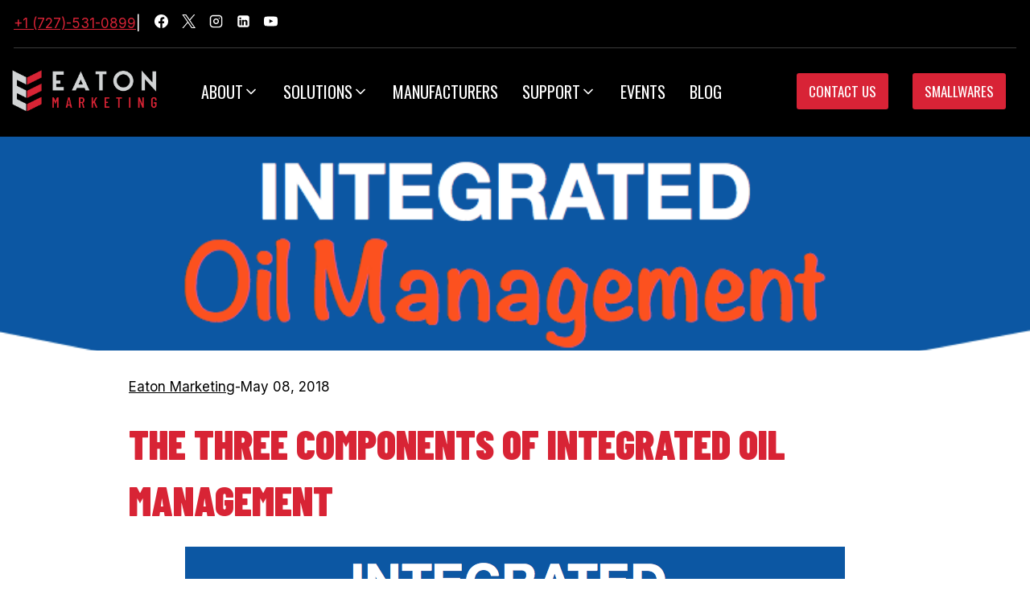

--- FILE ---
content_type: text/html; charset=UTF-8
request_url: https://blog.eaton-marketing.com/foodservice/components-of-integrated-oil-management
body_size: 12882
content:
<!doctype html><html lang="en-us"><head>
    <meta charset="utf-8">
    
    <title>The Three Components of Integrated Oil Management</title>
     
    <link rel="shortcut icon" href="https://blog.eaton-marketing.com/hubfs/423436_EatonMarketingLogo_050819_35-1.jpg">
    
    <meta name="description" content="An integrated oil management system from Pitco is composed of three things. Discover them in this short animation and blog post from Eaton Marketing.">
        
      <meta name="viewport" content="width=device-width, initial-scale=1">

    <script src="/hs/hsstatic/jquery-libs/static-1.1/jquery/jquery-1.7.1.js"></script>
<script>hsjQuery = window['jQuery'];</script>
    <meta property="og:description" content="An integrated oil management system from Pitco is composed of three things. Discover them in this short animation and blog post from Eaton Marketing.">
    <meta property="og:title" content="The Three Components of Integrated Oil Management">
    <meta name="twitter:description" content="An integrated oil management system from Pitco is composed of three things. Discover them in this short animation and blog post from Eaton Marketing.">
    <meta name="twitter:title" content="The Three Components of Integrated Oil Management">

    

    
    <style>
a.cta_button{-moz-box-sizing:content-box !important;-webkit-box-sizing:content-box !important;box-sizing:content-box !important;vertical-align:middle}.hs-breadcrumb-menu{list-style-type:none;margin:0px 0px 0px 0px;padding:0px 0px 0px 0px}.hs-breadcrumb-menu-item{float:left;padding:10px 0px 10px 10px}.hs-breadcrumb-menu-divider:before{content:'›';padding-left:10px}.hs-featured-image-link{border:0}.hs-featured-image{float:right;margin:0 0 20px 20px;max-width:50%}@media (max-width: 568px){.hs-featured-image{float:none;margin:0;width:100%;max-width:100%}}.hs-screen-reader-text{clip:rect(1px, 1px, 1px, 1px);height:1px;overflow:hidden;position:absolute !important;width:1px}
</style>

<link rel="stylesheet" href="https://blog.eaton-marketing.com/hubfs/hub_generated/template_assets/1/186352378465/1743010519066/template_main.min.css">
<link rel="stylesheet" href="https://blog.eaton-marketing.com/hubfs/hub_generated/template_assets/1/186354272421/1743010519145/template_blog.min.css">
<link rel="stylesheet" href="https://blog.eaton-marketing.com/hubfs/hub_generated/template_assets/1/186354343857/1743010520250/template_theme-overrides.min.css">
<link rel="stylesheet" href="https://blog.eaton-marketing.com/hubfs/hub_generated/module_assets/1/187980865615/1761596583133/module_menu-fix.min.css">

   <style>
   #hs_cos_wrapper_navigation-primary :root {
  --black-bg:black;
  --submenu-bg:#231f20;
  --accent-red:#d82336;
  --white:white;
}

#hs_cos_wrapper_navigation-primary .nav-container {
  max-width:1290px;
  margin:0 auto;
  width:100%;
}

#hs_cos_wrapper_navigation-primary .desktop-nav {
  display:flex;
  justify-content:space-between;
  align-items:center;
  background-color:var(--black-bg);
  color:var(--white);
  padding:15px;
}

#hs_cos_wrapper_navigation-primary .logo {
  height:auto;
  width:180px;
}

#hs_cos_wrapper_navigation-primary .nav-section {
  display:flex;
  justify-content:space-between;
  align-items:center;
  justify-items:baseline;
  flex:1;
}

#hs_cos_wrapper_navigation-primary .nav-menu {
  display:flex;
  list-style:none;
  align-items:center;
}

#hs_cos_wrapper_navigation-primary .nav-buttons {
  display:flex;
  list-style:none;
  margin-left:auto;
  align-items:center;
  margin-bottom:0;
}

#hs_cos_wrapper_navigation-primary .nav-menu>li,
#hs_cos_wrapper_navigation-primary .nav-buttons>li {
  position:relative;
  margin:0 15px;
}

#hs_cos_wrapper_navigation-primary .nav-menu>li>a {
  color:var(--white);
  text-decoration:none;
  display:flex;
  align-items:center;
  gap:5px;
  position:relative;
  line-height:1.6;
  font-family:"Oswald",sans-serif;
  text-transform:uppercase;
  font-weight:400;
  font-style:normal;
  font-weight:normal;
  font-size:20px;
  text-transform:uppercase;
}

#hs_cos_wrapper_navigation-primary .nav-menu>li>a:hover::after {
  content:"";
  position:absolute;
  bottom:0px;
  left:0;
  bottom:-5px;
  width:100%;
  height:3px;
  background-color:var(--white);
}

#hs_cos_wrapper_navigation-primary .nav-menu .dropdown-icon {
  width:20px;
  height:20px;
}

#hs_cos_wrapper_navigation-primary .submenu {
  display:none;
  position:absolute;
  top:100%;
  left:0;
  background-color:var(--submenu-bg);
  min-width:200px;
  z-index:1000;
  padding-left:0;
}

#hs_cos_wrapper_navigation-primary .nav-menu>li:hover .submenu { display:block; }

#hs_cos_wrapper_navigation-primary .submenu li { list-style:none; }

#hs_cos_wrapper_navigation-primary .submenu a {
  color:var(--white);
  text-decoration:none;
  display:block;
  padding:10px 15px;
  font-family:"Oswald",sans-serif;
  text-transform:uppercase;
}

#hs_cos_wrapper_navigation-primary .contact-button,
#hs_cos_wrapper_navigation-primary .smallwares-button {
  background-color:var(--accent-red);
  color:var(--white);
  padding:10px 15px;
  text-decoration:none;
  border-radius:3px;
  font-family:"Oswald",sans-serif;
  text-transform:uppercase;
  justify-self:flex-start;
  align-self:flex-start;
}

#hs_cos_wrapper_navigation-primary .mobile-nav,
#hs_cos_wrapper_navigation-primary .mobile-menu-overlay { display:none; }

#hs_cos_wrapper_navigation-primary .mobile-menu { display:none; }

#hs_cos_wrapper_navigation-primary .hamburger-menu,
#hs_cos_wrapper_navigation-primary .mobile-close {
  display:none;
  background:none;
  border:none;
  color:var(--white);
  cursor:pointer;
}

@media screen and (max-width:768px) {
  #hs_cos_wrapper_navigation-primary .desktop-nav { display:none; }

  #hs_cos_wrapper_navigation-primary .mobile-nav {
    display:flex;
    justify-content:space-between;
    align-items:center;
    background-color:var(--black-bg);
    padding:15px;
  }

  #hs_cos_wrapper_navigation-primary .nav-container { padding:0 15px; }

  #hs_cos_wrapper_navigation-primary .mobile-menu-overlay {
    display:none;
    position:fixed;
    top:0;
    left:0;
    width:100%;
    height:100%;
    background:rgba(0,0,0,0.5);
    z-index:1000;
  }

  #hs_cos_wrapper_navigation-primary .mobile-menu {
    display:block;
    position:fixed;
    top:0;
    right:-90%;
    width:90%;
    height:100%;
    background-color:var(--submenu-bg);
    transition:right 0.8s ease;
    z-index:1001;
    padding:20px;
    overflow-y:auto;
  }

  #hs_cos_wrapper_navigation-primary .mobile-menu.open { right:0; }

  #hs_cos_wrapper_navigation-primary .mobile-menu-content {
    display:flex;
    flex-direction:column;
    padding-left:0;
  }

  #hs_cos_wrapper_navigation-primary .mobile-menu-content>li {
    list-style:none;
    border-bottom:1px solid rgba(255,255,255,0.1);
  }

  #hs_cos_wrapper_navigation-primary .mobile-menu-content>li>a {
    color:var(--white);
    text-decoration:none;
    display:flex;
    justify-content:space-between;
    align-items:center;
    padding:15px 0;
    font-family:"Oswald",sans-serif;
    text-transform:uppercase;
  }

  #hs_cos_wrapper_navigation-primary .mobile-dropdown-icon {
    width:24px;
    height:24px;
    transition:transform 0.3s ease;
  }

  #hs_cos_wrapper_navigation-primary .mobile-dropdown-icon.rotated { transform:rotate(180deg); }

  #hs_cos_wrapper_navigation-primary .mobile-submenu {
    display:none;
    background-color:rgba(0,0,0,0.1);
    padding-left:0;
    background:transparent;
  }

  #hs_cos_wrapper_navigation-primary .mobile-submenu.active { display:block; }

  #hs_cos_wrapper_navigation-primary .mobile-submenu a {
    font-family:"Oswald",sans-serif;
    text-transform:uppercase;
    padding:10px 15px;
    display:block;
    color:white;
    text-decoration:none;
  }

  #hs_cos_wrapper_navigation-primary .mobile-close {
    display:block;
    position:absolute;
    top:15px;
    right:15px;
  }

  #hs_cos_wrapper_navigation-primary .hamburger-menu {
    display:block;
    width:80px;
    height:80px;
    font-size:25px;
  }

  #hs_cos_wrapper_navigation-primary .contact-button,
  #hs_cos_wrapper_navigation-primary .smallwares-button { background:transparent; }

  #hs_cos_wrapper_navigation-primary .mobile-menu-content li:first-of-type { margin-top:20px; }
}

#hs_cos_wrapper_navigation-primary .header-social-inner-wrap {
  display:flex;
  gap:0.5rem;
  padding-left:1rem;
}

#hs_cos_wrapper_navigation-primary .header-social-inner-wrap a {
  width:34px;
  height:24px;
}

#hs_cos_wrapper_navigation-primary .header-social-inner-wrap svg {
  width:17px;
  height:17px;
  fill:white;
}

#hs_cos_wrapper_navigation-primary .header-social-inner-wrap svg:hover {
  width:17px;
  height:17px;
  fill:#d82336;
}

#hs_cos_wrapper_navigation-primary #hs_cos_wrapper_navigation-primary .nav-menu { margin-bottom:0; }

   </style>

<style>
  @font-face {
    font-family: "Caveat";
    font-weight: 400;
    font-style: normal;
    font-display: swap;
    src: url("/_hcms/googlefonts/Caveat/regular.woff2") format("woff2"), url("/_hcms/googlefonts/Caveat/regular.woff") format("woff");
  }
  @font-face {
    font-family: "Caveat";
    font-weight: 700;
    font-style: normal;
    font-display: swap;
    src: url("/_hcms/googlefonts/Caveat/700.woff2") format("woff2"), url("/_hcms/googlefonts/Caveat/700.woff") format("woff");
  }
  @font-face {
    font-family: "Inter";
    font-weight: 400;
    font-style: normal;
    font-display: swap;
    src: url("/_hcms/googlefonts/Inter/regular.woff2") format("woff2"), url("/_hcms/googlefonts/Inter/regular.woff") format("woff");
  }
  @font-face {
    font-family: "Inter";
    font-weight: 700;
    font-style: normal;
    font-display: swap;
    src: url("/_hcms/googlefonts/Inter/700.woff2") format("woff2"), url("/_hcms/googlefonts/Inter/700.woff") format("woff");
  }
  @font-face {
    font-family: "Barlow Condensed";
    font-weight: 900;
    font-style: normal;
    font-display: swap;
    src: url("/_hcms/googlefonts/Barlow_Condensed/900.woff2") format("woff2"), url("/_hcms/googlefonts/Barlow_Condensed/900.woff") format("woff");
  }
  @font-face {
    font-family: "Barlow Condensed";
    font-weight: 700;
    font-style: normal;
    font-display: swap;
    src: url("/_hcms/googlefonts/Barlow_Condensed/700.woff2") format("woff2"), url("/_hcms/googlefonts/Barlow_Condensed/700.woff") format("woff");
  }
  @font-face {
    font-family: "Barlow Condensed";
    font-weight: 400;
    font-style: normal;
    font-display: swap;
    src: url("/_hcms/googlefonts/Barlow_Condensed/regular.woff2") format("woff2"), url("/_hcms/googlefonts/Barlow_Condensed/regular.woff") format("woff");
  }
  @font-face {
    font-family: "Barlow Condensed";
    font-weight: 700;
    font-style: normal;
    font-display: swap;
    src: url("/_hcms/googlefonts/Barlow_Condensed/700.woff2") format("woff2"), url("/_hcms/googlefonts/Barlow_Condensed/700.woff") format("woff");
  }
  @font-face {
    font-family: "Oswald";
    font-weight: 400;
    font-style: normal;
    font-display: swap;
    src: url("/_hcms/googlefonts/Oswald/regular.woff2") format("woff2"), url("/_hcms/googlefonts/Oswald/regular.woff") format("woff");
  }
  @font-face {
    font-family: "Oswald";
    font-weight: 700;
    font-style: normal;
    font-display: swap;
    src: url("/_hcms/googlefonts/Oswald/700.woff2") format("woff2"), url("/_hcms/googlefonts/Oswald/700.woff") format("woff");
  }
</style>

    

    
<!--  Added by GoogleAnalytics integration -->
<script>
var _hsp = window._hsp = window._hsp || [];
_hsp.push(['addPrivacyConsentListener', function(consent) { if (consent.allowed || (consent.categories && consent.categories.analytics)) {
  (function(i,s,o,g,r,a,m){i['GoogleAnalyticsObject']=r;i[r]=i[r]||function(){
  (i[r].q=i[r].q||[]).push(arguments)},i[r].l=1*new Date();a=s.createElement(o),
  m=s.getElementsByTagName(o)[0];a.async=1;a.src=g;m.parentNode.insertBefore(a,m)
})(window,document,'script','//www.google-analytics.com/analytics.js','ga');
  ga('create','UA-36139211-1','auto');
  ga('send','pageview');
}}]);
</script>

<!-- /Added by GoogleAnalytics integration -->

<!--  Added by GoogleAnalytics4 integration -->
<script>
var _hsp = window._hsp = window._hsp || [];
window.dataLayer = window.dataLayer || [];
function gtag(){dataLayer.push(arguments);}

var useGoogleConsentModeV2 = true;
var waitForUpdateMillis = 1000;


if (!window._hsGoogleConsentRunOnce) {
  window._hsGoogleConsentRunOnce = true;

  gtag('consent', 'default', {
    'ad_storage': 'denied',
    'analytics_storage': 'denied',
    'ad_user_data': 'denied',
    'ad_personalization': 'denied',
    'wait_for_update': waitForUpdateMillis
  });

  if (useGoogleConsentModeV2) {
    _hsp.push(['useGoogleConsentModeV2'])
  } else {
    _hsp.push(['addPrivacyConsentListener', function(consent){
      var hasAnalyticsConsent = consent && (consent.allowed || (consent.categories && consent.categories.analytics));
      var hasAdsConsent = consent && (consent.allowed || (consent.categories && consent.categories.advertisement));

      gtag('consent', 'update', {
        'ad_storage': hasAdsConsent ? 'granted' : 'denied',
        'analytics_storage': hasAnalyticsConsent ? 'granted' : 'denied',
        'ad_user_data': hasAdsConsent ? 'granted' : 'denied',
        'ad_personalization': hasAdsConsent ? 'granted' : 'denied'
      });
    }]);
  }
}

gtag('js', new Date());
gtag('set', 'developer_id.dZTQ1Zm', true);
gtag('config', 'G-ZDQ6NRNEEK');
</script>
<script async src="https://www.googletagmanager.com/gtag/js?id=G-ZDQ6NRNEEK"></script>

<!-- /Added by GoogleAnalytics4 integration -->


<link media="all" type="text/css" href="https://eaton-marketing.com/wp-content/themes/salient/css/font-awesome.min.css" id="font-awesome-css" rel="stylesheet">
<link rel="amphtml" href="https://blog.eaton-marketing.com/foodservice/components-of-integrated-oil-management?hs_amp=true">

<meta property="og:image" content="https://blog.eaton-marketing.com/hubfs/The%20Three%20Components%20of%20Integrated%20Oil%20Management.png">
<meta property="og:image:width" content="820">
<meta property="og:image:height" content="864">
<meta property="og:image:alt" content="The Three Components of Integrated Oil Management">
<meta name="twitter:image" content="https://blog.eaton-marketing.com/hubfs/The%20Three%20Components%20of%20Integrated%20Oil%20Management.png">
<meta name="twitter:image:alt" content="The Three Components of Integrated Oil Management">

<meta property="og:url" content="https://blog.eaton-marketing.com/foodservice/components-of-integrated-oil-management">
<meta name="twitter:card" content="summary_large_image">

<link rel="canonical" href="https://blog.eaton-marketing.com/foodservice/components-of-integrated-oil-management">
<style>
.top-row div {
  gap: 4px;
}

.mobile-menu.open {
  max-width: 100vw;
  left: 0
}

.mobile-menu.open ul {
  margin-top: 2rem;
}
  
  .mobile-submenu.active{
  margin-top: 0 !important;
}

</style>
<meta property="og:type" content="article">
<link rel="alternate" type="application/rss+xml" href="https://blog.eaton-marketing.com/foodservice/rss.xml">
<meta name="twitter:domain" content="blog.eaton-marketing.com">
<script src="//platform.linkedin.com/in.js" type="text/javascript">
    lang: en_US
</script>

<meta http-equiv="content-language" content="en-us">






  <meta name="generator" content="HubSpot"></head>
     <body><div data-global-resource-path="eaton-25/templates/partials/header-fix.html"> 
<header class="header">
  

  <a href="#main-content" class="header__skip">Skip to content</a>

   <div class="container-fluid content-wrapper">
<div class="row-fluid-wrapper">
<div class="row-fluid">
<div class="span12 widget-span widget-type-cell " style="" data-widget-type="cell" data-x="0" data-w="12">

</div><!--end widget-span -->
</div>
</div>
</div> 
  

<div class="content-wrapper top-row">
  <div style="display: flex; align-items: center; border-bottom: 1px solid rgba(255,255,255,0.23); padding-bottom: 1em; align-items: baseline; gap: 1rem">
    <div class="header-html-inner" style="padding-top: 1em; display: flex; justify-content: center; gap: 1.5rem">
      <div>
        <a href="tel:17275310899" style="color:#d82336">+1 (727)-531-0899</a>
      </div>
      <div class="seperator">
       <span style="color:white">|</span>
      </div>
    </div>
    <div class="header-social-wrap">
      <div class="header-social-inner-wrap element-social-inner-wrap social-show-label-false social-style-outline">
        <a href="https://www.facebook.com/EatonMarketingAssociates/" aria-label="Facebook" target="_blank" rel="noopener noreferrer" class="social-button header-social-item social-link-facebook"><span class="kadence-svg-iconset"><svg class="kadence-svg-icon kadence-facebook-svg" fill="currentColor" version="1.1" xmlns="http://www.w3.org/2000/svg" width="32" height="32" viewbox="0 0 32 32">
              <title>Facebook</title>
              <path d="M31.997 15.999c0-8.836-7.163-15.999-15.999-15.999s-15.999 7.163-15.999 15.999c0 7.985 5.851 14.604 13.499 15.804v-11.18h-4.062v-4.625h4.062v-3.525c0-4.010 2.389-6.225 6.043-6.225 1.75 0 3.581 0.313 3.581 0.313v3.937h-2.017c-1.987 0-2.607 1.233-2.607 2.498v3.001h4.437l-0.709 4.625h-3.728v11.18c7.649-1.2 13.499-7.819 13.499-15.804z"></path></svg></span></a><a href="https://twitter.com/EatonMarketing" aria-label="X" target="_blank" rel="noopener noreferrer" class="social-button header-social-item social-link-twitter"><span class="kadence-svg-iconset"><svg class="kadence-svg-icon kadence-twitter-x-svg" fill="currentColor" version="1.1" xmlns="http://www.w3.org/2000/svg" width="23" height="24" viewbox="0 0 23 24">
              <title>X</title>
              <path d="M13.969 10.157l8.738-10.157h-2.071l-7.587 8.819-6.060-8.819h-6.989l9.164 13.336-9.164 10.651h2.071l8.012-9.313 6.4 9.313h6.989l-9.503-13.831zM11.133 13.454l-8.316-11.895h3.181l14.64 20.941h-3.181l-6.324-9.046z"></path></svg></span></a><a href="https://www.instagram.com/eatonmarketingfl/" aria-label="Instagram" target="_blank" rel="noopener noreferrer" class="social-button header-social-item social-link-instagram"><span class="kadence-svg-iconset"><svg class="kadence-svg-icon kadence-instagram-alt-svg" fill="currentColor" version="1.1" xmlns="http://www.w3.org/2000/svg" width="24" height="24" viewbox="0 0 24 24">
              <title>Instagram</title>
              <path d="M7 1c-1.657 0-3.158 0.673-4.243 1.757s-1.757 2.586-1.757 4.243v10c0 1.657 0.673 3.158 1.757 4.243s2.586 1.757 4.243 1.757h10c1.657 0 3.158-0.673 4.243-1.757s1.757-2.586 1.757-4.243v-10c0-1.657-0.673-3.158-1.757-4.243s-2.586-1.757-4.243-1.757zM7 3h10c1.105 0 2.103 0.447 2.828 1.172s1.172 1.723 1.172 2.828v10c0 1.105-0.447 2.103-1.172 2.828s-1.723 1.172-2.828 1.172h-10c-1.105 0-2.103-0.447-2.828-1.172s-1.172-1.723-1.172-2.828v-10c0-1.105 0.447-2.103 1.172-2.828s1.723-1.172 2.828-1.172zM16.989 11.223c-0.15-0.972-0.571-1.857-1.194-2.567-0.754-0.861-1.804-1.465-3.009-1.644-0.464-0.074-0.97-0.077-1.477-0.002-1.366 0.202-2.521 0.941-3.282 1.967s-1.133 2.347-0.93 3.712 0.941 2.521 1.967 3.282 2.347 1.133 3.712 0.93 2.521-0.941 3.282-1.967 1.133-2.347 0.93-3.712zM15.011 11.517c0.122 0.82-0.1 1.609-0.558 2.227s-1.15 1.059-1.969 1.18-1.609-0.1-2.227-0.558-1.059-1.15-1.18-1.969 0.1-1.609 0.558-2.227 1.15-1.059 1.969-1.18c0.313-0.046 0.615-0.042 0.87-0.002 0.74 0.11 1.366 0.47 1.818 0.986 0.375 0.428 0.63 0.963 0.72 1.543zM17.5 7.5c0.552 0 1-0.448 1-1s-0.448-1-1-1-1 0.448-1 1 0.448 1 1 1z"></path></svg></span></a><a href="https://www.linkedin.com/company/eaton-marketing-%26-associates/" aria-label="Linkedin" target="_blank" rel="noopener noreferrer" class="social-button header-social-item social-link-linkedin"><span class="kadence-svg-iconset"><svg class="kadence-svg-icon kadence-linkedin-svg" fill="currentColor" version="1.1" xmlns="http://www.w3.org/2000/svg" width="24" height="28" viewbox="0 0 24 28">
              <title>Linkedin</title>
              <path d="M3.703 22.094h3.609v-10.844h-3.609v10.844zM7.547 7.906c-0.016-1.062-0.781-1.875-2.016-1.875s-2.047 0.812-2.047 1.875c0 1.031 0.781 1.875 2 1.875h0.016c1.266 0 2.047-0.844 2.047-1.875zM16.688 22.094h3.609v-6.219c0-3.328-1.781-4.875-4.156-4.875-1.937 0-2.797 1.078-3.266 1.828h0.031v-1.578h-3.609s0.047 1.016 0 10.844v0h3.609v-6.062c0-0.313 0.016-0.641 0.109-0.875 0.266-0.641 0.859-1.313 1.859-1.313 1.297 0 1.813 0.984 1.813 2.453v5.797zM24 6.5v15c0 2.484-2.016 4.5-4.5 4.5h-15c-2.484 0-4.5-2.016-4.5-4.5v-15c0-2.484 2.016-4.5 4.5-4.5h15c2.484 0 4.5 2.016 4.5 4.5z"></path></svg></span></a><a href="https://www.youtube.com/channel/UCcAP4IrI4lg7uCI0M-tKOJA" aria-label="YouTube" target="_blank" rel="noopener noreferrer" class="social-button header-social-item social-link-youtube"><span class="kadence-svg-iconset"><svg class="kadence-svg-icon kadence-youtube-svg" fill="currentColor" version="1.1" xmlns="http://www.w3.org/2000/svg" width="28" height="28" viewbox="0 0 28 28">
              <title>YouTube</title>
              <path d="M11.109 17.625l7.562-3.906-7.562-3.953v7.859zM14 4.156c5.891 0 9.797 0.281 9.797 0.281 0.547 0.063 1.75 0.063 2.812 1.188 0 0 0.859 0.844 1.109 2.781 0.297 2.266 0.281 4.531 0.281 4.531v2.125s0.016 2.266-0.281 4.531c-0.25 1.922-1.109 2.781-1.109 2.781-1.062 1.109-2.266 1.109-2.812 1.172 0 0-3.906 0.297-9.797 0.297v0c-7.281-0.063-9.516-0.281-9.516-0.281-0.625-0.109-2.031-0.078-3.094-1.188 0 0-0.859-0.859-1.109-2.781-0.297-2.266-0.281-4.531-0.281-4.531v-2.125s-0.016-2.266 0.281-4.531c0.25-1.937 1.109-2.781 1.109-2.781 1.062-1.125 2.266-1.125 2.812-1.188 0 0 3.906-0.281 9.797-0.281v0z"></path></svg></span></a>
      </div>
    </div>
  </div>
</div>


  
   <div id="hs_cos_wrapper_navigation-primary" class="hs_cos_wrapper hs_cos_wrapper_widget hs_cos_wrapper_type_module" style="" data-hs-cos-general-type="widget" data-hs-cos-type="module"><!-- Desktop Navigation -->
  <div class="nav-container">
    <nav class="desktop-nav">
      <a href="https://eaton-marketing.com"><img src="https://blog.eaton-marketing.com/hs-fs/hubfs/cropped-logo-with-padding-eaton.webp?width=1159&amp;height=469&amp;name=cropped-logo-with-padding-eaton.webp" alt="Eaton Marketing Logo" class="logo"></a>
      <div class="nav-section">
        <ul class="nav-menu">
          <li>
            <a href="https://eaton-marketing.com/about/">About
              <svg aria-hidden="true" class="dropdown-icon" fill="currentColor" version="1.1" xmlns="http://www.w3.org/2000/svg" width="24" height="24" viewbox="0 0 24 24">
                <path d="M5.293 9.707l6 6c0.391 0.391 1.024 0.391 1.414 0l6-6c0.391-0.391 0.391-1.024 0-1.414s-1.024-0.391-1.414 0l-5.293 5.293-5.293-5.293c-0.391-0.391-1.024-0.391-1.414 0s-0.391 1.024 0 1.414z">
                </path>
              </svg>
            </a>
            <ul class="submenu">
              <li><a href="https://eaton-marketing.com/team/">Team</a></li>
              <li><a href="https://eaton-marketing.com/test-kitchens/">Test Kitchens</a></li>
                  <li><a href="https://offers.eaton-marketing.com/careers">Careers</a></li>
            </ul>
          </li>
          <li>
            <a href="https://eaton-marketing.com/solutions/">Solutions
              <svg aria-hidden="true" class="dropdown-icon" fill="currentColor" version="1.1" xmlns="http://www.w3.org/2000/svg" width="24" height="24" viewbox="0 0 24 24">
                <path d="M5.293 9.707l6 6c0.391 0.391 1.024 0.391 1.414 0l6-6c0.391-0.391 0.391-1.024 0-1.414s-1.024-0.391-1.414 0l-5.293 5.293-5.293-5.293c-0.391-0.391-1.024-0.391-1.414 0s-0.391 1.024 0 1.414z">
                </path>
              </svg>
            </a>
            <ul class="submenu">
              <li><a href="https://eaton-marketing.com/automation">Automation</a></li>
              <li><a href="https://eaton-marketing.com/beverage">Beverage</a></li>
              <li><a href="https://eaton-marketing.com/core-cooking">Core Cooking</a></li>
              <li><a href="https://eaton-marketing.com/electrification">Electrification</a></li>
              <li><a href="https://eaton-marketing.com/roi">ROI</a></li>
              <li><a href="https://eaton-marketing.com/school-nutrition#">School Nutrition</a></li>
              <li><a href="https://eaton-marketing.com/ventless">Ventless</a></li>
            </ul>
          </li>
          <li><a href="https://eaton-marketing.com/manufacturers">Manufacturers</a></li>
          <li>
            <a href="https://eaton-marketing.com/support/">SUPPORT
              <svg aria-hidden="true" class="dropdown-icon" fill="currentColor" version="1.1" xmlns="http://www.w3.org/2000/svg" width="24" height="24" viewbox="0 0 24 24">
                <path d="M5.293 9.707l6 6c0.391 0.391 1.024 0.391 1.414 0l6-6c0.391-0.391 0.391-1.024 0-1.414s-1.024-0.391-1.414 0l-5.293 5.293-5.293-5.293c-0.391-0.391-1.024-0.391-1.414 0s-0.391 1.024 0 1.414z">
                </path>
              </svg>
            </a>
            <ul class="submenu">
              <li><a href="https://eaton-marketing.com/service-request/">SERVICE REQUEST</a></li>
              <li><a href="https://eaton-marketing.com/demo-request/">DEMO REQUEST</a></li>
            </ul>
          </li>
          
          <li><a href="https://eaton-marketing.com/events">Events</a></li>
      <li><a href="https://blog.eaton-marketing.com/foodservice">Blog</a></li>
          

        </ul>
        <ul class="nav-buttons">
          <li><a href="https://eaton-marketing.com/contact" class="contact-button">Contact Us</a></li>
          <li><a href="https://eaton-smallwares.com/" class="smallwares-button">Smallwares</a></li>
        </ul>
      </div>
    </nav>
  </div>

  <!-- Mobile Navigation -->
  <div class="nav-container">
    <nav class="mobile-nav">
      <img src="https://blog.eaton-marketing.com/hs-fs/hubfs/cropped-logo-with-padding-eaton.webp?width=1159&amp;height=469&amp;name=cropped-logo-with-padding-eaton.webp" alt="Eaton Marketing Logo" class="logo">
      <button class="hamburger-menu">☰</button>
    </nav>
  </div>

  <div class="mobile-menu-overlay"></div>
  <div class="mobile-menu">
    <button class="mobile-close">✕</button>
    <ul class="mobile-menu-content">
      <li>
        <a href="https://eaton-marketing.com/about/">About
          <svg aria-hidden="true" class="mobile-dropdown-icon" fill="currentColor" version="1.1" xmlns="http://www.w3.org/2000/svg" width="24" height="24" viewbox="0 0 24 24">
            <path d="M5.293 9.707l6 6c0.391 0.391 1.024 0.391 1.414 0l6-6c0.391-0.391 0.391-1.024 0-1.414s-1.024-0.391-1.414 0l-5.293 5.293-5.293-5.293c-0.391-0.391-1.024-0.391-1.414 0s-0.391 1.024 0 1.414z">
            </path>
          </svg>
        </a>
        <ul class="mobile-submenu">
          <li><a href="https://eaton-marketing.com/team/">Team</a></li>
          <li><a href="https://eaton-marketing.com/test-kitchens/">Test Kitchens</a></li>
              <li><a href="https://offers.eaton-marketing.com/careers">Careers</a></li>
        </ul>
      </li>
      <li>
        <a href="https://eaton-marketing.com/solutions/">Solutions
          <svg aria-hidden="true" class="mobile-dropdown-icon" fill="currentColor" version="1.1" xmlns="http://www.w3.org/2000/svg" width="24" height="24" viewbox="0 0 24 24">
            <path d="M5.293 9.707l6 6c0.391 0.391 1.024 0.391 1.414 0l6-6c0.391-0.391 0.391-1.024 0-1.414s-1.024-0.391-1.414 0l-5.293 5.293-5.293-5.293c-0.391-0.391-1.024-0.391-1.414 0s-0.391 1.024 0 1.414z">
            </path>
          </svg>
        </a>
        <ul class="mobile-submenu">
          <li><a href="https://eaton-marketing.com/automation">Automation</a></li>
              <li><a href="https://eaton-marketing.com/beverage">Beverage</a></li>
              <li><a href="https://eaton-marketing.com/core-cooking">Core Cooking</a></li>
              <li><a href="https://eaton-marketing.com/electrification">Electrification</a></li>
              <li><a href="https://eaton-marketing.com/roi">ROI</a></li>
              <li><a href="https://eaton-marketing.com/school-nutrition#">School Nutrition</a></li>
        </ul>
      </li>
      <li><a href="https://eaton-marketing.com/manufacturers">Manufacturers</a></li>
      <li>
        <a href="https://eaton-marketing.com/support/">Support
          <svg aria-hidden="true" class="mobile-dropdown-icon" fill="currentColor" version="1.1" xmlns="http://www.w3.org/2000/svg" width="24" height="24" viewbox="0 0 24 24">
            <path d="M5.293 9.707l6 6c0.391 0.391 1.024 0.391 1.414 0l6-6c0.391-0.391 0.391-1.024 0-1.414s-1.024-0.391-1.414 0l-5.293 5.293-5.293-5.293c-0.391-0.391-1.024-0.391-1.414 0s-0.391 1.024 0 1.414z">
            </path>
          </svg>
        </a>
        <ul class="mobile-submenu">
         <li><a href="https://eaton-marketing.com/automation">Automation</a></li>
               <li><a href="https://eaton-marketing.com/service-request/">SERVICE REQUEST</a></li>
              <li><a href="https://eaton-marketing.com/demo-request/">DEMO REQUEST</a></li>
        </ul>
      </li>
      <li><a href="https://eaton-marketing.com/events">Events</a></li>
      <li><a href="https://eaton-marketing.com/blog">Blog</a></li>
  
      <li><a href="https://blog.eaton-marketing.com/foodservice" class="contact-button">Contact Us</a></li>
      <li><a href="https://eaton-smallwares.com/" class="smallwares-button">Smallwares</a></li>
    </ul>
  </div>

</div>

  



    

    

     

   <div class="container-fluid content-wrapper">
<div class="row-fluid-wrapper">
<div class="row-fluid">
<div class="span12 widget-span widget-type-cell " style="" data-widget-type="cell" data-x="0" data-w="12">

</div><!--end widget-span -->
</div>
</div>
</div>
</header></div> 
  
    <div class="body-wrapper   hs-content-id-5755783825 hs-blog-post hs-content-path-foodservice-components-of-integrated-oil-managemen hs-content-name-the-three-components-of-integrated-oil-management hs-blog-name-eaton-marketing-blog hs-blog-id-2089391044">
     

      <main id="main-content" class="body-container-wrapper">
        
<style>
  .blog-featured-image{overflow:hidden}
  .blog-featured-image img {
    width: 100vw;
  height: clamp(300px, 50vh, 900px);
  object-fit: cover;
  object-position: top center;
  }

main .content-wrapper{
  margin-top: 0;
  padding-top: 1rem;
  transform: translateY(-100px);
  background:white;
}

.blog-post {
  padding-top: 1rem;
}
  .blog-post__meta{display:flex; gap: 8px;}
</style>
<div class="body-container body-container--blog-post">

  
   <div class="blog-featured-image">
     <img src="https://blog.eaton-marketing.com/hubfs/The%20Three%20Components%20of%20Integrated%20Oil%20Management.png">
  </div>
  <div class="content-wrapper">
    <article class="blog-post">
       <div class="blog-post__meta">
        <a href="https://blog.eaton-marketing.com/foodservice/author/eaton-marketing" rel="author">
          Eaton Marketing
        </a>
        <span> - </span>
        <time datetime="2018-05-08 20:45:28" class="blog-post__timestamp">
          May 08, 2018
        </time>
      </div>
      <h1><span id="hs_cos_wrapper_name" class="hs_cos_wrapper hs_cos_wrapper_meta_field hs_cos_wrapper_type_text" data-hs-cos-general-type="meta_field">The Three Components of Integrated Oil Management</span></h1>
     
      <div class="blog-post__body">
        <span id="hs_cos_wrapper_post_body" class="hs_cos_wrapper hs_cos_wrapper_meta_field hs_cos_wrapper_type_rich_text" style="" data-hs-cos-general-type="meta_field" data-hs-cos-type="rich_text"><h3 style="text-align: center;"><img src="https://blog.eaton-marketing.com/hs-fs/hubfs/The%20Three%20Components%20of%20Integrated%20Oil%20Management.png?width=820&amp;height=864&amp;name=The%20Three%20Components%20of%20Integrated%20Oil%20Management.png" alt="The Three Components of Integrated Oil Management" width="820" height="864" style="width: 820px;" srcset="https://blog.eaton-marketing.com/hs-fs/hubfs/The%20Three%20Components%20of%20Integrated%20Oil%20Management.png?width=410&amp;height=432&amp;name=The%20Three%20Components%20of%20Integrated%20Oil%20Management.png 410w, https://blog.eaton-marketing.com/hs-fs/hubfs/The%20Three%20Components%20of%20Integrated%20Oil%20Management.png?width=820&amp;height=864&amp;name=The%20Three%20Components%20of%20Integrated%20Oil%20Management.png 820w, https://blog.eaton-marketing.com/hs-fs/hubfs/The%20Three%20Components%20of%20Integrated%20Oil%20Management.png?width=1230&amp;height=1296&amp;name=The%20Three%20Components%20of%20Integrated%20Oil%20Management.png 1230w, https://blog.eaton-marketing.com/hs-fs/hubfs/The%20Three%20Components%20of%20Integrated%20Oil%20Management.png?width=1640&amp;height=1728&amp;name=The%20Three%20Components%20of%20Integrated%20Oil%20Management.png 1640w, https://blog.eaton-marketing.com/hs-fs/hubfs/The%20Three%20Components%20of%20Integrated%20Oil%20Management.png?width=2050&amp;height=2160&amp;name=The%20Three%20Components%20of%20Integrated%20Oil%20Management.png 2050w, https://blog.eaton-marketing.com/hs-fs/hubfs/The%20Three%20Components%20of%20Integrated%20Oil%20Management.png?width=2460&amp;height=2592&amp;name=The%20Three%20Components%20of%20Integrated%20Oil%20Management.png 2460w" sizes="(max-width: 820px) 100vw, 820px"></h3>
<p>&nbsp;</p>
<p><span style="font-size: 16px;">Integrated oil management can provide a range of benefits for Florida's foodservice operations. Those include providing savings on oil costs, ease of use for operators, and ultimately, better fried foods for customers. But how?<!--more--></span></p>
<h2><img src="https://blog.eaton-marketing.com/hs-fs/hubfs/Pitco%20Eaton%20Marketing.png?width=170&amp;height=113&amp;name=Pitco%20Eaton%20Marketing.png" alt="Pitco Eaton Marketing" width="170" height="113" style="width: 170px; float: right; margin: 0px 10px 10px 0px;" srcset="https://blog.eaton-marketing.com/hs-fs/hubfs/Pitco%20Eaton%20Marketing.png?width=85&amp;height=57&amp;name=Pitco%20Eaton%20Marketing.png 85w, https://blog.eaton-marketing.com/hs-fs/hubfs/Pitco%20Eaton%20Marketing.png?width=170&amp;height=113&amp;name=Pitco%20Eaton%20Marketing.png 170w, https://blog.eaton-marketing.com/hs-fs/hubfs/Pitco%20Eaton%20Marketing.png?width=255&amp;height=170&amp;name=Pitco%20Eaton%20Marketing.png 255w, https://blog.eaton-marketing.com/hs-fs/hubfs/Pitco%20Eaton%20Marketing.png?width=340&amp;height=226&amp;name=Pitco%20Eaton%20Marketing.png 340w, https://blog.eaton-marketing.com/hs-fs/hubfs/Pitco%20Eaton%20Marketing.png?width=425&amp;height=283&amp;name=Pitco%20Eaton%20Marketing.png 425w, https://blog.eaton-marketing.com/hs-fs/hubfs/Pitco%20Eaton%20Marketing.png?width=510&amp;height=339&amp;name=Pitco%20Eaton%20Marketing.png 510w" sizes="(max-width: 170px) 100vw, 170px"></h2>
<h2>An integrated oil management system from Pitco is composed of three things. Discover them in this short animation.</h2>
<p style="text-align: center;">&nbsp;</p>
<p style="text-align: center;">&nbsp;</p>
<p style="text-align: center;">&nbsp;</p>
<div class="hs-responsive-embed hs-responsive-embed-wistia"><iframe class="hs-responsive-embed-iframe" src="//fast.wistia.net/embed/iframe/x5cwgwup1v" width="620" height="349" allowfullscreen data-service="wistia"></iframe></div>
<p>&nbsp;</p>
<h3>&nbsp;</h3>
<h3>SOLSTICE SUPREME ROV</h3>
<p><span style="font-size: 16px;">ROV, or reduced oil volume, allows operators to save up to 40 percent in annual oil costs. Essentially, the less oil you use, the less oil you have to buy, and that's the goal with Solstice Supreme ROV. There are additional benefits to reducing oil volume, though.</span></p>
<p><span style="font-size: 16px;">For starters, an automated, built-in filtration system can help reduce the amount of labor required to manage a frying oil system. And with Pitco, auto oil top off capabilities ensures oil levels stay at ideal frying depth, replacing oxidizing oils with fresh oils as required.&nbsp;</span></p>
<p><span style="font-size: 16px;">Basically, if you're looking to extend the life of your oil up to six weeks, Solstice Supreme ROV is an important consideration.</span></p>
<h3>INFINITY TOUCH</h3>
<p><span style="font-size: 16px;">Pitco's seven-inch touchscreen makes operation a breeze. It can be branded with an on-screen logo, and controls are adjustable for brightness. In addition, data tracking capabilities are included for hours of operation, cook cycles, filter cycles, and more. Looking to transfer that data? Just hook up a drive to a USB port.</span></p>
<h3>SOS SmartOIL SENSOR</h3>
<p><span style="font-size: 16px;">Pitco manufacturers the most accurate oil sensing frying so you can know when to re-use oil and when to change it. This allows Florida foodservice operations to ensure top quality fried foods like popcorn shrimp and conch fritters, while also saving on oil costs.</span></p>
<p><span style="font-size: 16px;">User-friendly alerts will let operators know what to do and when, preventing you from losing money on early oil changes and losing customers on late ones. In addition, automatic and accurate oil quality measurements are displayed and stored with Pitco SOS SmartOIL SENSORs.</span></p>
<h4 style="text-align: center;">Ready to learn more about how to maximize the potential of your fried food program? Talk with a frying expert at Eaton Marketing.</h4>
<p style="text-align: center;"><!--HubSpot Call-to-Action Code --><span class="hs-cta-wrapper" id="hs-cta-wrapper-707fcc4d-f1d7-43a9-ab64-b3d5bb432001"><span class="hs-cta-node hs-cta-707fcc4d-f1d7-43a9-ab64-b3d5bb432001" id="hs-cta-707fcc4d-f1d7-43a9-ab64-b3d5bb432001"><!--[if lte IE 8]><div id="hs-cta-ie-element"></div><![endif]--><a href="https://cta-redirect.hubspot.com/cta/redirect/458550/707fcc4d-f1d7-43a9-ab64-b3d5bb432001" target="_blank" rel="noopener"><img class="hs-cta-img" id="hs-cta-img-707fcc4d-f1d7-43a9-ab64-b3d5bb432001" style="border-width:0px;" src="https://no-cache.hubspot.com/cta/default/458550/707fcc4d-f1d7-43a9-ab64-b3d5bb432001.png" alt="New Call-to-action"></a></span><script charset="utf-8" src="/hs/cta/cta/current.js"></script><script type="text/javascript"> hbspt.cta._relativeUrls=true;hbspt.cta.load(458550, '707fcc4d-f1d7-43a9-ab64-b3d5bb432001', {"useNewLoader":"true","region":"na1"}); </script></span><!-- end HubSpot Call-to-Action Code --></p></span>
      </div>
      
        <div class="blog-post__tags">
          <span id="hs_cos_wrapper_" class="hs_cos_wrapper hs_cos_wrapper_widget hs_cos_wrapper_type_icon" style="" data-hs-cos-general-type="widget" data-hs-cos-type="icon"><svg version="1.0" xmlns="http://www.w3.org/2000/svg" viewbox="0 0 512 512" aria-hidden="true"><g id="tag1_layer"><path d="M0 252.118V48C0 21.49 21.49 0 48 0h204.118a48 48 0 0 1 33.941 14.059l211.882 211.882c18.745 18.745 18.745 49.137 0 67.882L293.823 497.941c-18.745 18.745-49.137 18.745-67.882 0L14.059 286.059A48 48 0 0 1 0 252.118zM112 64c-26.51 0-48 21.49-48 48s21.49 48 48 48 48-21.49 48-48-21.49-48-48-48z" /></g></svg></span>
          
            <a class="blog-post__tag-link" href="https://blog.eaton-marketing.com/foodservice/topic/pitco" rel="tag">Pitco</a>
          
        </div>
      
    </article>
   
  </div>

  

  

  

  
  
    
      <section class="blog-related-posts">
        <div class="content-wrapper">
          <h2>Read On</h2>
          <div class="blog-related-posts__list">
    
            <article class="blog-related-posts__post" aria-label="Blog post summary: Adding Up the Benefits of Using a Fryer with Less Oil">
              
                <a class="blog-related-posts__post-image-wrapper" href="https://blog.eaton-marketing.com/foodservice/benefits-of-using-a-fryer-with-less-oil" aria-label=" Featured image: Benefits of Using a Fryer with Less Oil - Read full post: Adding Up the Benefits of Using a Fryer with Less Oil">
                  <img class="blog-related-posts__image" src="https://blog.eaton-marketing.com/hs-fs/hubfs/Canva%20images/canva-image-46.png?width=352&amp;name=canva-image-46.png" loading="lazy" width="352" alt="Benefits of Using a Fryer with Less Oil" srcset="https://blog.eaton-marketing.com/hs-fs/hubfs/Canva%20images/canva-image-46.png?width=176&amp;name=canva-image-46.png 176w, https://blog.eaton-marketing.com/hs-fs/hubfs/Canva%20images/canva-image-46.png?width=352&amp;name=canva-image-46.png 352w, https://blog.eaton-marketing.com/hs-fs/hubfs/Canva%20images/canva-image-46.png?width=528&amp;name=canva-image-46.png 528w, https://blog.eaton-marketing.com/hs-fs/hubfs/Canva%20images/canva-image-46.png?width=704&amp;name=canva-image-46.png 704w, https://blog.eaton-marketing.com/hs-fs/hubfs/Canva%20images/canva-image-46.png?width=880&amp;name=canva-image-46.png 880w, https://blog.eaton-marketing.com/hs-fs/hubfs/Canva%20images/canva-image-46.png?width=1056&amp;name=canva-image-46.png 1056w" sizes="(max-width: 352px) 100vw, 352px">
                </a>
              
              <div class="blog-related-posts__content">
                <h3 class="blog-related-posts__title">
                  <a class="blog-related-posts__title-link" href="https://blog.eaton-marketing.com/foodservice/benefits-of-using-a-fryer-with-less-oil">Adding Up the Benefits of Using a Fryer with Less Oil</a></h3>
                Let's start with a question. Why is frying oil expensive and labor-intensive?
              </div>
            </article>
      
  

  
    
            <article class="blog-related-posts__post" aria-label="Blog post summary: The Key Benefits of Using a Pitco Solstice Fryer in Your Florida Kitchen">
              
                <a class="blog-related-posts__post-image-wrapper" href="https://blog.eaton-marketing.com/foodservice/the-key-benefits-of-using-a-pitco-solstice-fryer-in-your-florida-kitchen" aria-label=" Featured image: Pitco Solstice Fryer - Read full post: The Key Benefits of Using a Pitco Solstice Fryer in Your Florida Kitchen">
                  <img class="blog-related-posts__image" src="https://blog.eaton-marketing.com/hs-fs/hubfs/Canva%20images/Canva%20Design%20DAEPvRM_i5w.png?width=352&amp;name=Canva%20Design%20DAEPvRM_i5w.png" loading="lazy" width="352" alt="Pitco Solstice Fryer" srcset="https://blog.eaton-marketing.com/hs-fs/hubfs/Canva%20images/Canva%20Design%20DAEPvRM_i5w.png?width=176&amp;name=Canva%20Design%20DAEPvRM_i5w.png 176w, https://blog.eaton-marketing.com/hs-fs/hubfs/Canva%20images/Canva%20Design%20DAEPvRM_i5w.png?width=352&amp;name=Canva%20Design%20DAEPvRM_i5w.png 352w, https://blog.eaton-marketing.com/hs-fs/hubfs/Canva%20images/Canva%20Design%20DAEPvRM_i5w.png?width=528&amp;name=Canva%20Design%20DAEPvRM_i5w.png 528w, https://blog.eaton-marketing.com/hs-fs/hubfs/Canva%20images/Canva%20Design%20DAEPvRM_i5w.png?width=704&amp;name=Canva%20Design%20DAEPvRM_i5w.png 704w, https://blog.eaton-marketing.com/hs-fs/hubfs/Canva%20images/Canva%20Design%20DAEPvRM_i5w.png?width=880&amp;name=Canva%20Design%20DAEPvRM_i5w.png 880w, https://blog.eaton-marketing.com/hs-fs/hubfs/Canva%20images/Canva%20Design%20DAEPvRM_i5w.png?width=1056&amp;name=Canva%20Design%20DAEPvRM_i5w.png 1056w" sizes="(max-width: 352px) 100vw, 352px">
                </a>
              
              <div class="blog-related-posts__content">
                <h3 class="blog-related-posts__title">
                  <a class="blog-related-posts__title-link" href="https://blog.eaton-marketing.com/foodservice/the-key-benefits-of-using-a-pitco-solstice-fryer-in-your-florida-kitchen">The Key Benefits of Using a Pitco Solstice Fryer in Your Florida Kitchen</a></h3>
                Having a reliable fryer is an important component of any successful restaurant or foodservice...
              </div>
            </article>
      
  

  
    
            <article class="blog-related-posts__post" aria-label="Blog post summary: The Hidden Costs of Poor Oil Management">
              
                <a class="blog-related-posts__post-image-wrapper" href="https://blog.eaton-marketing.com/foodservice/hidden-costs-poor-oil-management" aria-label=" Featured image: Fried calamari on a wooden platter - Read full post: The Hidden Costs of Poor Oil Management">
                  <img class="blog-related-posts__image" src="https://blog.eaton-marketing.com/hs-fs/hubfs/Eaton%20The%20Hidden%20Costs%20of%20Poor%20Oil%20Management%20header.png?width=352&amp;name=Eaton%20The%20Hidden%20Costs%20of%20Poor%20Oil%20Management%20header.png" loading="lazy" width="352" alt="Fried calamari on a wooden platter" srcset="https://blog.eaton-marketing.com/hs-fs/hubfs/Eaton%20The%20Hidden%20Costs%20of%20Poor%20Oil%20Management%20header.png?width=176&amp;name=Eaton%20The%20Hidden%20Costs%20of%20Poor%20Oil%20Management%20header.png 176w, https://blog.eaton-marketing.com/hs-fs/hubfs/Eaton%20The%20Hidden%20Costs%20of%20Poor%20Oil%20Management%20header.png?width=352&amp;name=Eaton%20The%20Hidden%20Costs%20of%20Poor%20Oil%20Management%20header.png 352w, https://blog.eaton-marketing.com/hs-fs/hubfs/Eaton%20The%20Hidden%20Costs%20of%20Poor%20Oil%20Management%20header.png?width=528&amp;name=Eaton%20The%20Hidden%20Costs%20of%20Poor%20Oil%20Management%20header.png 528w, https://blog.eaton-marketing.com/hs-fs/hubfs/Eaton%20The%20Hidden%20Costs%20of%20Poor%20Oil%20Management%20header.png?width=704&amp;name=Eaton%20The%20Hidden%20Costs%20of%20Poor%20Oil%20Management%20header.png 704w, https://blog.eaton-marketing.com/hs-fs/hubfs/Eaton%20The%20Hidden%20Costs%20of%20Poor%20Oil%20Management%20header.png?width=880&amp;name=Eaton%20The%20Hidden%20Costs%20of%20Poor%20Oil%20Management%20header.png 880w, https://blog.eaton-marketing.com/hs-fs/hubfs/Eaton%20The%20Hidden%20Costs%20of%20Poor%20Oil%20Management%20header.png?width=1056&amp;name=Eaton%20The%20Hidden%20Costs%20of%20Poor%20Oil%20Management%20header.png 1056w" sizes="(max-width: 352px) 100vw, 352px">
                </a>
              
              <div class="blog-related-posts__content">
                <h3 class="blog-related-posts__title">
                  <a class="blog-related-posts__title-link" href="https://blog.eaton-marketing.com/foodservice/hidden-costs-poor-oil-management">The Hidden Costs of Poor Oil Management</a></h3>
                Managing cooking oil in commercial kitchens can be a hidden drain on profitability. Without proper...
              </div>
            </article>
      
          </div>
        </div>
      </section>
    
  



</div>

      </main>

       <div data-global-resource-path="eaton-25/templates/partials/footer2.html"><style>
    .flex{
        display: flex;
    }
    .justify-between{
        justify-content: space-between;
    }
    .align-items-center{
        align-items: center;
    }
    #colophon {
        background: #231f20;
        padding-top: 1rem;
    }

    #footer-menu{
        display: flex;
        align-items: center;
        justify-content: space-between;
        flex: 1
    }

    .menu-item {
        list-style: none;
    }

    .site-footer-row {
        display: grid;
        grid-template-columns: repeat(2, minmax(0, 1fr));
    }

    .site-top-footer-inner-wrap {
        padding-top: 30px;
        padding-bottom: 30px;
        grid-column-gap: 0px;
        grid-row-gap: 0px;
    }

    .site-footer-section {
        display: flex;
        max-height: inherit;
    }

    .footer-menu ul li  {
        list-style: none !important;
        display: flex;
    }

    @media screen and (max-width: 530px) {
            .offices {
              align-items: center;
              text-align: center;
              justify-content: center;
            }

           

    }

    .offices h6 {
                text-align: center;
                font-style: normal;
                font-weight: 600;
                font-size: 32px;
                line-height: 1;
                font-family: Caveat, cursive;
                text-transform: lowercase;
                color: #d72334;
            }
    .offices {
            justify-content: flex-end;
            text-align: left;
          }
</style>

<footer id="colophon" class="site-footer" role="contentinfo">
  <div class="site-footer-wrap footer__container content-wrapper">
    <div class="site-top-footer-wrap site-footer-row-container site-footer-focus-item site-footer-row-layout-standard site-footer-row-tablet-layout-default site-footer-row-mobile-layout-default" data-section="kadence_customizer_footer_top">
      <div class="site-footer-row-container-inner">
        <div class="site-container">
          <div class="flex justify-between align-items-center">
            <div class="flex justify-between align-items-center">
              <div class="footer-widget-area widget-area site-footer-focus-item footer-widget1 content-align-left content-tablet-align-center content-mobile-align-default content-valign-middle content-tablet-valign-default content-mobile-valign-default" data-section="sidebar-widgets-footer1">
                <div class="footer-widget-area-inner site-info-inner">
                  <section id="block-12" class="widget widget_block widget_media_image">
                    <figure class="wp-block-image size-full is-resized">
                      <img loading="lazy" decoding="async" width="200" height="75" src="https://eaton-marketing.com/wp-content/uploads/2019/07/423436_EatonMarketingLogo_050819_26.png" alt="" class="wp-image-2145" style="width: 200px" srcset="https://eaton-marketing.com/wp-content/uploads/2019/07/423436_EatonMarketingLogo_050819_26.png 1125w, https://eaton-marketing.com/wp-content/uploads/2019/07/423436_EatonMarketingLogo_050819_26-600x224.png 600w" sizes="(max-width: 1125px) 100vw, 1125px">
                    </figure>
                  </section>
                </div>
              </div>
              <!-- .footer-widget1 -->
            </div>
            <div class="site-footer-top-section-2 site-footer-section footer-section-inner-items-1">
              <div class="footer-widget-area widget-area site-footer-focus-item footer-navigation-wrap content-align-right content-tablet-align-center content-mobile-align-center content-valign-middle content-tablet-valign-default content-mobile-valign-default footer-navigation-layout-stretch-false" data-section="kadence_customizer_footer_navigation">
                <div class="footer-widget-area-inner footer-navigation-inner">
                  <nav id="footer-navigation" class="footer-navigation" role="navigation" aria-label="Footer Navigation">
                    <div class="footer-menu-container">
                      <ul id="footer-menu" class="menu">
                        <li id="menu-item-4877" class="menu__item menu__item--depth-1 menu__item--has-submenu hs-skip-lang-url-rewrite">
                          <a class="menu__link menu__link--toggle" href="https://eaton-marketing.com/about/">About</a>
                        </li>
                        <li id="menu-item-4878" class="menu__item menu__item--depth-1 menu__item--has-submenu hs-skip-lang-url-rewrite">
                          <a class="menu__link menu__link--toggle" href="https://eaton-marketing.com/solutions/">Solutions</a>
                        </li>
                        <li id="menu-item-4879" class="menu-item menu-item-type-post_type_archive menu-item-object-manufacturer menu-item-4879">
                          <a class="menu__link menu__link--toggle" href="https://eaton-marketing.com/manufacturers/">Manufacturers</a>
                        </li>
                        <li id="menu-item-4880" class="menu-item menu-item-type-post_type menu-item-object-page current-menu-item page_item page-item-2790 current_page_item menu-item-4880">
                          <a class="menu__link menu__link--toggle" href="https://eaton-marketing.com/support/" aria-current="page">Support</a>
                        </li>
                        <li id="menu-item-4881" class="menu__item menu__item--depth-1 menu__item--has-submenu hs-skip-lang-url-rewrite">
                          <a class="menu__link menu__link--toggle" href="https://eaton-marketing.com/events/">Events</a>
                        </li>
                        <li id="menu-item-4882" class="menu__item menu__item--depth-1 menu__item--has-submenu hs-skip-lang-url-rewrite">
                          <a class="menu__link menu__link--toggle" href="https://eaton-marketing.com/privacy-policy/">privacy policy</a>
                        </li>
                      </ul>
                    </div>
                  </nav>
                  <!-- #footer-navigation -->
                </div>
              </div>
              <!-- data-section="footer_navigation" -->
            </div>
          </div>
        </div>
      </div>
    </div>

    <div class="footer-widget-area-inner site-info-inner">
      <section id="block-27" class="widget widget_block">
       

        <div style="display: flex; column-gap: 2rem; color: white; flex-wrap: wrap;" class="offices">
          <h6 style="margin-bottom: 1rem; margin: 0 1rem 1rem">
            Our Offices:
          </h6>
          <!--  -->
          <div style="display: flex; flex-wrap: wrap; gap: 1rem;">
            <div style="margin: 0 1rem 1rem">
              <div style="font-weight: 900; margin-bottom: 0.25rem">
                CLEARWATER
              </div>
              <div>5325 115th Avenue North</div>
              <div>Clearwater, FL 33760</div>
              <div>(727) 531-0899</div>
            </div>
            <div style="margin: 0 1rem 1rem">
              <div style="font-weight: 900; margin-bottom: 0.25rem">
                FT. LAUDERDALE
              </div>
              <div>5345 NW 35 Ave.</div>
              <div>Ft. Lauderdale, FL 33309</div>
              <div>(727) 531-0899</div>
            </div>
          </div>
        </div>
      </section>
    </div>
    <div class="site-container flex justify-between align-items-center">
            <div class="flex justify-between align-items-center">
            <div class="footer-html-inner">
                <p style="color: white">© 2026 Eaton Marketing</p>
            </div>
            </div>
                <div class="images">
                    <section id="block-22" class="widget widget_block">
                    <link rel="stylesheet" id="kadence-blocks-image-css" href="https://eaton-marketing.com/wp-content/plugins/kadence-blocks/dist/style-blocks-image.css?ver=3.3.2" media="all">
                    <style>
                      .kb-row-layout-idblock-22_8c79d1-07
                        > .kt-row-column-wrap {
                        align-content: end;
                      }
                      :where(
                          .kb-row-layout-idblock-22_8c79d1-07
                            > .kt-row-column-wrap
                        )
                        > .wp-block-kadence-column {
                        justify-content: end;
                      }
                      .kb-row-layout-idblock-22_8c79d1-07
                        > .kt-row-column-wrap {
                        column-gap: var(--global-kb-gap-md, 2rem);
                        row-gap: var(--global-kb-gap-md, 2rem);
                        padding-top: var(--global-kb-spacing-sm, 1.5rem);
                        padding-bottom: var(--global-kb-spacing-sm, 1.5rem);
                        grid-template-columns: repeat(3, minmax(0, 1fr));
                      }
                      .kb-row-layout-idblock-22_8c79d1-07
                        > .kt-row-layout-overlay {
                        opacity: 0.3;
                      }
                      @media all and (max-width: 1024px) {
                        .kb-row-layout-idblock-22_8c79d1-07
                          > .kt-row-column-wrap {
                          grid-template-columns: repeat(3, minmax(0, 1fr));
                        }
                      }
                      @media all and (max-width: 767px) {
                        .kb-row-layout-idblock-22_8c79d1-07
                          > .kt-row-column-wrap {
                          grid-template-columns: minmax(0, 1fr);
                        }
                      }
                    </style>
                    <div class="kb-row-layout-wrap kb-row-layout-idblock-22_8c79d1-07 alignnone wp-block-kadence-rowlayout">
                      <div class="flex">
                        <style>
                          .kadence-column0dc0d8-a8 > .kt-inside-inner-col,
                          .kadence-column0dc0d8-a8
                            > .kt-inside-inner-col:before {
                            border-top-left-radius: 0px;
                            border-top-right-radius: 0px;
                            border-bottom-right-radius: 0px;
                            border-bottom-left-radius: 0px;
                          }
                          .kadence-column0dc0d8-a8 > .kt-inside-inner-col {
                            column-gap: var(--global-kb-gap-sm, 1rem);
                          }
                          .kadence-column0dc0d8-a8 > .kt-inside-inner-col {
                            flex-direction: column;
                          }
                          .kadence-column0dc0d8-a8
                            > .kt-inside-inner-col
                            > .aligncenter {
                            width: 100%;
                          }
                          .kadence-column0dc0d8-a8
                            > .kt-inside-inner-col:before {
                            opacity: 0.3;
                          }
                          .kadence-column0dc0d8-a8 {
                            position: relative;
                          }
                          @media all and (max-width: 1024px) {
                            .kadence-column0dc0d8-a8 > .kt-inside-inner-col {
                              flex-direction: column;
                            }
                          }
                          @media all and (max-width: 767px) {
                            .kadence-column0dc0d8-a8 > .kt-inside-inner-col {
                              flex-direction: column;
                            }
                          }
                        </style>
                        <div class="wp-block-kadence-column kadence-column0dc0d8-a8">
                          <div class="kt-inside-inner-col">
                            <style>
                              .kb-image05bf72-ed .kb-image-has-overlay:after {
                                opacity: 0.3;
                              }
                            </style>
                            <figure class="wp-block-kadence-image kb-image05bf72-ed size-full">
                              <a href="https://www.middlebyadvantage.com/" class="kb-advanced-image-link"><img loading="lazy" decoding="async" width="125" src="https://eaton-marketing.com/wp-content/uploads/2019/08/Middleby-Advantage-Logo-White-Letters.png" alt="" class="kb-img wp-image-2288" srcset="https://eaton-marketing.com/wp-content/uploads/2019/08/Middleby-Advantage-Logo-White-Letters.png 4536w, https://eaton-marketing.com/wp-content/uploads/2019/08/Middleby-Advantage-Logo-White-Letters-600x145.png 600w" sizes="(max-width: 4536px) 100vw, 4536px"></a>
                            </figure>
                          </div>
                        </div>

                        <style>
                          .kadence-column5dbd15-fd > .kt-inside-inner-col,
                          .kadence-column5dbd15-fd
                            > .kt-inside-inner-col:before {
                            border-top-left-radius: 0px;
                            border-top-right-radius: 0px;
                            border-bottom-right-radius: 0px;
                            border-bottom-left-radius: 0px;
                          }
                          .kadence-column5dbd15-fd > .kt-inside-inner-col {
                            column-gap: var(--global-kb-gap-sm, 1rem);
                          }
                          .kadence-column5dbd15-fd > .kt-inside-inner-col {
                            flex-direction: column;
                          }
                          .kadence-column5dbd15-fd
                            > .kt-inside-inner-col
                            > .aligncenter {
                            width: 100%;
                          }
                          .kadence-column5dbd15-fd
                            > .kt-inside-inner-col:before {
                            opacity: 0.3;
                          }
                          .kadence-column5dbd15-fd {
                            position: relative;
                          }
                          @media all and (max-width: 1024px) {
                            .kadence-column5dbd15-fd > .kt-inside-inner-col {
                              flex-direction: column;
                            }
                          }
                          @media all and (max-width: 767px) {
                            .kadence-column5dbd15-fd > .kt-inside-inner-col {
                              flex-direction: column;
                            }
                          }
                        </style>
                        <div class="wp-block-kadence-column kadence-column5dbd15-fd">
                          <div class="kt-inside-inner-col">
                            <style>
                              .kb-imagede7bb2-f7 .kb-image-has-overlay:after {
                                opacity: 0.3;
                              }
                            </style>
                            <figure class="wp-block-kadence-image kb-imagede7bb2-f7 size-full">
                              <img loading="lazy" decoding="async" width="125" src="https://eaton-marketing.com/wp-content/uploads/2024/10/specpath-registered-white-lettering.webp" alt="" class="kb-img wp-image-5049" srcset="https://eaton-marketing.com/wp-content/uploads/2024/10/specpath-registered-white-lettering.webp 1000w, https://eaton-marketing.com/wp-content/uploads/2024/10/specpath-registered-white-lettering-300x77.webp 300w, https://eaton-marketing.com/wp-content/uploads/2024/10/specpath-registered-white-lettering-768x197.webp 768w" sizes="(max-width: 1000px) 100vw, 1000px">
                            </figure>
                          </div>
                        </div>

                        <style>
                          .kadence-column5884a1-91 > .kt-inside-inner-col,
                          .kadence-column5884a1-91
                            > .kt-inside-inner-col:before {
                            border-top-left-radius: 0px;
                            border-top-right-radius: 0px;
                            border-bottom-right-radius: 0px;
                            border-bottom-left-radius: 0px;
                          }
                          .kadence-column5884a1-91 > .kt-inside-inner-col {
                            column-gap: var(--global-kb-gap-sm, 1rem);
                          }
                          .kadence-column5884a1-91 > .kt-inside-inner-col {
                            flex-direction: column;
                          }
                          .kadence-column5884a1-91
                            > .kt-inside-inner-col
                            > .aligncenter {
                            width: 100%;
                          }
                          .kadence-column5884a1-91
                            > .kt-inside-inner-col:before {
                            opacity: 0.3;
                          }
                          .kadence-column5884a1-91 {
                            position: relative;
                          }
                          @media all and (max-width: 1024px) {
                            .kadence-column5884a1-91 > .kt-inside-inner-col {
                              flex-direction: column;
                            }
                          }
                          @media all and (max-width: 767px) {
                            .kadence-column5884a1-91 > .kt-inside-inner-col {
                              flex-direction: column;
                            }
                          }
                        </style>
                        <div class="wp-block-kadence-column kadence-column5884a1-91">
                          <div class="kt-inside-inner-col">
                            <style>
                              .kb-image4428a7-79 .kb-image-has-overlay:after {
                                opacity: 0.3;
                              }
                            </style>
                            <figure class="wp-block-kadence-image kb-image4428a7-79 size-large">
                              <a href="https://www.mafsi.org/" class="kb-advanced-image-link"><img loading="lazy" decoding="async" width="125" src="https://eaton-marketing.com/wp-content/uploads/2024/05/mafsi-small-1024x306.webp" alt="" class="kb-img wp-image-2935" srcset="https://eaton-marketing.com/wp-content/uploads/2024/05/mafsi-small-1024x306.webp 1024w, https://eaton-marketing.com/wp-content/uploads/2024/05/mafsi-small-300x90.webp 300w, https://eaton-marketing.com/wp-content/uploads/2024/05/mafsi-small-768x230.webp 768w, https://eaton-marketing.com/wp-content/uploads/2024/05/mafsi-small-1536x459.webp 1536w, https://eaton-marketing.com/wp-content/uploads/2024/05/mafsi-small-2048x612.webp 2048w, https://eaton-marketing.com/wp-content/uploads/2024/05/mafsi-small-600x179.webp 600w" sizes="(max-width: 1024px) 100vw, 1024px"></a>
                            </figure>
                          </div>
                        </div>
                      </div>
                    </div>
                    </section>
                </div>
                <div class="header-social-wrap">
                    <div class="header-social-inner-wrap element-social-inner-wrap social-show-label-false social-style-outline">
                      <a href="https://www.facebook.com/EatonMarketingAssociates/" aria-label="Facebook" target="_blank" rel="noopener noreferrer" class="social-button header-social-item social-link-facebook"><span class="kadence-svg-iconset"><svg class="kadence-svg-icon kadence-facebook-svg" fill="currentColor" version="1.1" xmlns="http://www.w3.org/2000/svg" width="32" height="32" viewbox="0 0 32 32">
                            <title>Facebook</title>
                            <path d="M31.997 15.999c0-8.836-7.163-15.999-15.999-15.999s-15.999 7.163-15.999 15.999c0 7.985 5.851 14.604 13.499 15.804v-11.18h-4.062v-4.625h4.062v-3.525c0-4.010 2.389-6.225 6.043-6.225 1.75 0 3.581 0.313 3.581 0.313v3.937h-2.017c-1.987 0-2.607 1.233-2.607 2.498v3.001h4.437l-0.709 4.625h-3.728v11.18c7.649-1.2 13.499-7.819 13.499-15.804z"></path></svg></span></a><a href="https://twitter.com/EatonMarketing" aria-label="X" target="_blank" rel="noopener noreferrer" class="social-button header-social-item social-link-twitter"><span class="kadence-svg-iconset"><svg class="kadence-svg-icon kadence-twitter-x-svg" fill="currentColor" version="1.1" xmlns="http://www.w3.org/2000/svg" width="23" height="24" viewbox="0 0 23 24">
                            <title>X</title>
                            <path d="M13.969 10.157l8.738-10.157h-2.071l-7.587 8.819-6.060-8.819h-6.989l9.164 13.336-9.164 10.651h2.071l8.012-9.313 6.4 9.313h6.989l-9.503-13.831zM11.133 13.454l-8.316-11.895h3.181l14.64 20.941h-3.181l-6.324-9.046z"></path></svg></span></a><a href="https://www.instagram.com/eatonmarketingfl/" aria-label="Instagram" target="_blank" rel="noopener noreferrer" class="social-button header-social-item social-link-instagram"><span class="kadence-svg-iconset"><svg class="kadence-svg-icon kadence-instagram-alt-svg" fill="currentColor" version="1.1" xmlns="http://www.w3.org/2000/svg" width="24" height="24" viewbox="0 0 24 24">
                            <title>Instagram</title>
                            <path d="M7 1c-1.657 0-3.158 0.673-4.243 1.757s-1.757 2.586-1.757 4.243v10c0 1.657 0.673 3.158 1.757 4.243s2.586 1.757 4.243 1.757h10c1.657 0 3.158-0.673 4.243-1.757s1.757-2.586 1.757-4.243v-10c0-1.657-0.673-3.158-1.757-4.243s-2.586-1.757-4.243-1.757zM7 3h10c1.105 0 2.103 0.447 2.828 1.172s1.172 1.723 1.172 2.828v10c0 1.105-0.447 2.103-1.172 2.828s-1.723 1.172-2.828 1.172h-10c-1.105 0-2.103-0.447-2.828-1.172s-1.172-1.723-1.172-2.828v-10c0-1.105 0.447-2.103 1.172-2.828s1.723-1.172 2.828-1.172zM16.989 11.223c-0.15-0.972-0.571-1.857-1.194-2.567-0.754-0.861-1.804-1.465-3.009-1.644-0.464-0.074-0.97-0.077-1.477-0.002-1.366 0.202-2.521 0.941-3.282 1.967s-1.133 2.347-0.93 3.712 0.941 2.521 1.967 3.282 2.347 1.133 3.712 0.93 2.521-0.941 3.282-1.967 1.133-2.347 0.93-3.712zM15.011 11.517c0.122 0.82-0.1 1.609-0.558 2.227s-1.15 1.059-1.969 1.18-1.609-0.1-2.227-0.558-1.059-1.15-1.18-1.969 0.1-1.609 0.558-2.227 1.15-1.059 1.969-1.18c0.313-0.046 0.615-0.042 0.87-0.002 0.74 0.11 1.366 0.47 1.818 0.986 0.375 0.428 0.63 0.963 0.72 1.543zM17.5 7.5c0.552 0 1-0.448 1-1s-0.448-1-1-1-1 0.448-1 1 0.448 1 1 1z"></path></svg></span></a><a href="https://www.linkedin.com/company/eaton-marketing-%26-associates/" aria-label="Linkedin" target="_blank" rel="noopener noreferrer" class="social-button header-social-item social-link-linkedin"><span class="kadence-svg-iconset"><svg class="kadence-svg-icon kadence-linkedin-svg" fill="currentColor" version="1.1" xmlns="http://www.w3.org/2000/svg" width="24" height="28" viewbox="0 0 24 28">
                            <title>Linkedin</title>
                            <path d="M3.703 22.094h3.609v-10.844h-3.609v10.844zM7.547 7.906c-0.016-1.062-0.781-1.875-2.016-1.875s-2.047 0.812-2.047 1.875c0 1.031 0.781 1.875 2 1.875h0.016c1.266 0 2.047-0.844 2.047-1.875zM16.688 22.094h3.609v-6.219c0-3.328-1.781-4.875-4.156-4.875-1.937 0-2.797 1.078-3.266 1.828h0.031v-1.578h-3.609s0.047 1.016 0 10.844v0h3.609v-6.062c0-0.313 0.016-0.641 0.109-0.875 0.266-0.641 0.859-1.313 1.859-1.313 1.297 0 1.813 0.984 1.813 2.453v5.797zM24 6.5v15c0 2.484-2.016 4.5-4.5 4.5h-15c-2.484 0-4.5-2.016-4.5-4.5v-15c0-2.484 2.016-4.5 4.5-4.5h15c2.484 0 4.5 2.016 4.5 4.5z"></path></svg></span></a><a href="https://www.youtube.com/channel/UCcAP4IrI4lg7uCI0M-tKOJA" aria-label="YouTube" target="_blank" rel="noopener noreferrer" class="social-button header-social-item social-link-youtube"><span class="kadence-svg-iconset"><svg class="kadence-svg-icon kadence-youtube-svg" fill="currentColor" version="1.1" xmlns="http://www.w3.org/2000/svg" width="28" height="28" viewbox="0 0 28 28">
                            <title>YouTube</title>
                            <path d="M11.109 17.625l7.562-3.906-7.562-3.953v7.859zM14 4.156c5.891 0 9.797 0.281 9.797 0.281 0.547 0.063 1.75 0.063 2.812 1.188 0 0 0.859 0.844 1.109 2.781 0.297 2.266 0.281 4.531 0.281 4.531v2.125s0.016 2.266-0.281 4.531c-0.25 1.922-1.109 2.781-1.109 2.781-1.062 1.109-2.266 1.109-2.812 1.172 0 0-3.906 0.297-9.797 0.297v0c-7.281-0.063-9.516-0.281-9.516-0.281-0.625-0.109-2.031-0.078-3.094-1.188 0 0-0.859-0.859-1.109-2.781-0.297-2.266-0.281-4.531-0.281-4.531v-2.125s-0.016-2.266 0.281-4.531c0.25-1.937 1.109-2.781 1.109-2.781 1.062-1.125 2.266-1.125 2.812-1.188 0 0 3.906-0.281 9.797-0.281v0z"></path></svg></span></a>
                    </div>
                  </div>
        </div>

</div></footer></div> 
    </div>
      
<!-- HubSpot performance collection script -->
<script defer src="/hs/hsstatic/content-cwv-embed/static-1.1293/embed.js"></script>
<script src="https://blog.eaton-marketing.com/hubfs/hub_generated/template_assets/1/186354343859/1743010522732/template_main.min.js"></script>
<script>
var hsVars = hsVars || {}; hsVars['language'] = 'en-us';
</script>

<script src="/hs/hsstatic/cos-i18n/static-1.53/bundles/project.js"></script>
<script src="https://blog.eaton-marketing.com/hubfs/hub_generated/module_assets/1/187980865615/1761596583133/module_menu-fix.min.js"></script>

<!-- Start of HubSpot Analytics Code -->
<script type="text/javascript">
var _hsq = _hsq || [];
_hsq.push(["setContentType", "blog-post"]);
_hsq.push(["setCanonicalUrl", "https:\/\/blog.eaton-marketing.com\/foodservice\/components-of-integrated-oil-management"]);
_hsq.push(["setPageId", "5755783825"]);
_hsq.push(["setContentMetadata", {
    "contentPageId": 5755783825,
    "legacyPageId": "5755783825",
    "contentFolderId": null,
    "contentGroupId": 2089391044,
    "abTestId": null,
    "languageVariantId": 5755783825,
    "languageCode": "en-us",
    
    
}]);
</script>

<script type="text/javascript" id="hs-script-loader" async defer src="/hs/scriptloader/458550.js"></script>
<!-- End of HubSpot Analytics Code -->


<script type="text/javascript">
var hsVars = {
    render_id: "d0103706-64e4-41b9-804f-69d45e887e85",
    ticks: 1767772653990,
    page_id: 5755783825,
    
    content_group_id: 2089391044,
    portal_id: 458550,
    app_hs_base_url: "https://app.hubspot.com",
    cp_hs_base_url: "https://cp.hubspot.com",
    language: "en-us",
    analytics_page_type: "blog-post",
    scp_content_type: "",
    
    analytics_page_id: "5755783825",
    category_id: 3,
    folder_id: 0,
    is_hubspot_user: false
}
</script>


<script defer src="/hs/hsstatic/HubspotToolsMenu/static-1.432/js/index.js"></script>

<!-- start Main.js DO NOT REMOVE --> 
<script src="https://blog.eaton-marketing.com/hubfs/hub_generated/template_assets/1/2375741080/1741522473380/template_Eaton-devurl-Jan2015-main.js"></script> 
<!-- end Main.js -->


<div id="fb-root"></div>
  <script>(function(d, s, id) {
  var js, fjs = d.getElementsByTagName(s)[0];
  if (d.getElementById(id)) return;
  js = d.createElement(s); js.id = id;
  js.src = "//connect.facebook.net/en_US/sdk.js#xfbml=1&version=v3.0";
  fjs.parentNode.insertBefore(js, fjs);
 }(document, 'script', 'facebook-jssdk'));</script> <script>!function(d,s,id){var js,fjs=d.getElementsByTagName(s)[0];if(!d.getElementById(id)){js=d.createElement(s);js.id=id;js.src="https://platform.twitter.com/widgets.js";fjs.parentNode.insertBefore(js,fjs);}}(document,"script","twitter-wjs");</script>
 


  
</body></html>

--- FILE ---
content_type: text/html; charset=utf-8
request_url: https://fast.wistia.net/embed/iframe/x5cwgwup1v
body_size: 2142
content:
<!DOCTYPE html>
<html>
<head>
<meta content='width=device-width, user-scalable=no' name='viewport'>
<meta content='noindex' name='robots'>
<meta content='noindex,indexifembedded' name='googlebot'>
<title>IOM_presentation</title>
<link rel="alternate" type="application/json+oembed" href="https://fast.wistia.com/oembed.json?url=https%3A%2F%2Ffast.wistia.com%2Fembed%2Fiframe%2Fx5cwgwup1v" title="IOM_presentation" />
<meta name="twitter:card" content="player" />
<meta name="twitter:site" content="@wistia" />
<meta name="twitter:title" content="IOM_presentation" />
<meta name="twitter:url" content="https://fast.wistia.net/embed/iframe/x5cwgwup1v?twitter=true" />
<meta name="twitter:description" content="1 min 16 sec video" />
<meta name="twitter:image" content="https://embed-ssl.wistia.com/deliveries/c227d6051ebb52ce8442b6cd23ef1d24c1612b78/file.jpg" />
<meta name="twitter:player" content="https://fast.wistia.net/embed/iframe/x5cwgwup1v?twitter=true" />
<meta name="twitter:player:width" content="435" />
<meta name="twitter:player:height" content="245" />

<script>
  window._inWistiaIframe = true;
</script>
<style>
  html, body {margin:0;padding:0;overflow:hidden;height:100%;}
  object {border:0;}
  #wistia_video,.wistia_embed {height:100%;width:100%;}
</style>
</head>
<body>
<script>
  function addWindowListener (type, callback) {
    if (window.addEventListener) {
      window.addEventListener(type, callback, false);
    } else if (window.attachEvent) {
      window.attachEvent('on' + type, callback);
    }
  }
  
  window.wistiaPostMessageQueue = [];
  addWindowListener('message', function (event) {
    if (!window._wistiaHasInitialized) {
      wistiaPostMessageQueue.push(event);
    }
  });
</script>
<link as='script' crossorigin='anonymous' href='//fast.wistia.net/assets/external/insideIframe.js' rel='modulepreload'>
<script async src='//fast.wistia.net/assets/external/E-v1.js'></script>
<div class='wistia_embed' id='wistia_video'></div>
<script>
  const swatchPreference =  true;
  if (swatchPreference) {
    document.getElementById('wistia_video').innerHTML = '<div class="wistia_swatch" style="height:100%;left:0;opacity:0;overflow:hidden;position:absolute;top:0;transition:opacity 200ms;width:100%;"><img src="https://fast.wistia.net/embed/medias/x5cwgwup1v/swatch" style="filter:blur(5px);height:100%;object-fit:contain;width:100%;" alt="" aria-hidden="true" onload="this.parentNode.style.opacity=1;" /></div>';
  }
</script>
<script>
  window._wq = window._wq || [];
  window._wq.push(function (W) {
    W.iframeInit({"accountId":697010,"accountKey":"wistia-production_697010","analyticsHost":"https://distillery.wistia.net","formsHost":"https://app.wistia.com","formEventsApi":"/form-stream/1.0.0","aspectRatio":1.7777777777777777,"assets":[{"is_enhanced":false,"type":"original","slug":"original","display_name":"Original File","details":{},"width":1920,"height":1080,"ext":"mp4","size":28161138,"bitrate":2872,"public":true,"status":2,"progress":1.0,"url":"https://embed-ssl.wistia.com/deliveries/f76d5d8ec1ec73e0210f58904ffb9bba6d806ce8.bin","created_at":1525370253},{"is_enhanced":false,"type":"iphone_video","slug":"mp4_h264_453k","display_name":"360p","details":{},"container":"mp4","codec":"h264","width":640,"height":360,"ext":"mp4","size":4439481,"bitrate":453,"public":true,"status":2,"progress":1.0,"metadata":{"max_bitrate":96131,"average_bitrate":67251,"early_max_bitrate":165171},"url":"https://embed-ssl.wistia.com/deliveries/77c563a27a31b7acf28c60b23fedd67d987227cf.bin","created_at":1525370253,"segment_duration":3,"opt_vbitrate":1200},{"is_enhanced":false,"type":"mp4_video","slug":"mp4_h264_258k","display_name":"224p","details":{},"container":"mp4","codec":"h264","width":400,"height":224,"ext":"mp4","size":2530088,"bitrate":258,"public":true,"status":2,"progress":1.0,"metadata":{"max_bitrate":12784,"average_bitrate":12022,"early_max_bitrate":14664},"url":"https://embed-ssl.wistia.com/deliveries/ce9c4278336859f521e5c8b897cc756c100366a1.bin","created_at":1525370253,"segment_duration":3,"opt_vbitrate":300},{"is_enhanced":false,"type":"md_mp4_video","slug":"mp4_h264_549k","display_name":"540p","details":{},"container":"mp4","codec":"h264","width":960,"height":540,"ext":"mp4","size":5382846,"bitrate":549,"public":true,"status":2,"progress":1.0,"metadata":{"max_bitrate":113051,"average_bitrate":78661,"early_max_bitrate":206434},"url":"https://embed-ssl.wistia.com/deliveries/b600dcdebd53cb83c53f8d3027f52a1934a1daeb.bin","created_at":1525370253,"segment_duration":3,"opt_vbitrate":1800},{"is_enhanced":false,"type":"hd_mp4_video","slug":"mp4_h264_730k","display_name":"720p","details":{},"container":"mp4","codec":"h264","width":1280,"height":720,"ext":"mp4","size":7158572,"bitrate":730,"public":true,"status":2,"progress":1.0,"metadata":{"max_bitrate":148332,"average_bitrate":101821,"early_max_bitrate":284442},"url":"https://embed-ssl.wistia.com/deliveries/89e88e63dbb266b1d45c18cf4ae5ed971522ac47.bin","created_at":1525370253,"segment_duration":3,"opt_vbitrate":3750},{"is_enhanced":false,"type":"hd_mp4_video","slug":"mp4_h264_1248k","display_name":"1080p","details":{},"container":"mp4","codec":"h264","width":1920,"height":1080,"ext":"mp4","size":12233359,"bitrate":1248,"public":true,"status":2,"progress":1.0,"metadata":{"max_bitrate":251043,"average_bitrate":168537,"early_max_bitrate":507722},"url":"https://embed-ssl.wistia.com/deliveries/aab5daff20f49b9b02c2f1b92e79c23f90eb746a.bin","created_at":1525370253,"segment_duration":3,"opt_vbitrate":5625},{"is_enhanced":false,"type":"storyboard","slug":"storyboard_2000x1808","display_name":"Storyboard","details":{},"width":2000,"height":1808,"ext":"jpg","size":616874,"bitrate":0,"public":true,"status":2,"progress":1.0,"metadata":{"frame_count":153,"aspect_ratio":1.77778,"frame_height":113,"frame_width":200},"url":"https://embed-ssl.wistia.com/deliveries/4df3cb396bf37755129092e9b48a169fc1be0b95.bin","created_at":1525370253},{"is_enhanced":false,"type":"still_image","slug":"still_image_1280x720","display_name":"Thumbnail Image","details":{},"width":1280,"height":720,"ext":"jpg","size":76883,"bitrate":0,"public":true,"status":2,"progress":1.0,"url":"https://embed-ssl.wistia.com/deliveries/c227d6051ebb52ce8442b6cd23ef1d24c1612b78.bin","created_at":1525370312}],"branding":true,"createdAt":1525370253,"distilleryUrl":"https://distillery.wistia.com/x","duration":76.54,"enableCustomerLogo":false,"firstEmbedForAccount":false,"firstShareForAccount":true,"availableTranscripts":[],"hashedId":"x5cwgwup1v","mediaId":33731230,"mediaKey":"wistia-production_33731230","mediaType":"Video","name":"IOM_presentation","preloadPreference":null,"progress":1.0,"protected":false,"projectId":3594657,"seoDescription":"an Ice-O-Matic video","showAbout":true,"status":2,"type":"Video","playableWithoutInstantHls":true,"stats":{"loadCount":108,"playCount":18,"uniqueLoadCount":95,"uniquePlayCount":18,"averageEngagement":0.707008},"trackingTransmitInterval":10,"liveStreamEventDetails":null,"integrations":{},"hls_enabled":true,"embed_options":{"opaqueControls":false,"playerColor":"dc1b2c","playerColorGradient":{"on":false,"colors":[["#54bbff",0],["#baffff",1]]},"plugin":{},"volumeControl":"true","fullscreenButton":"true","controlsVisibleOnLoad":"true","bpbTime":"false","vulcan":"true","stillUrl":"https://embed-ssl.wistia.com/deliveries/c227d6051ebb52ce8442b6cd23ef1d24c1612b78.bin","branding":"true","showCustomerLogo":"true","autoPlay":"false","endVideoBehavior":"default","playbar":"true","playButton":"true","settingsControl":"true","qualityControl":"true","playbackRateControl":"true","smallPlayButton":"true","spherical":"false","chaptersOn":"false","newRoundedIcons":true,"shouldShowCaptionsSettings":true},"embedOptions":{"opaqueControls":false,"playerColor":"dc1b2c","playerColorGradient":{"on":false,"colors":[["#54bbff",0],["#baffff",1]]},"plugin":{},"volumeControl":"true","fullscreenButton":"true","controlsVisibleOnLoad":"true","bpbTime":"false","vulcan":"true","stillUrl":"https://embed-ssl.wistia.com/deliveries/c227d6051ebb52ce8442b6cd23ef1d24c1612b78.bin","branding":"true","showCustomerLogo":"true","autoPlay":"false","endVideoBehavior":"default","playbar":"true","playButton":"true","settingsControl":"true","qualityControl":"true","playbackRateControl":"true","smallPlayButton":"true","spherical":"false","chaptersOn":"false","newRoundedIcons":true,"shouldShowCaptionsSettings":true}}, {});
    window._wistiaHasInitialized = true;
  });
</script>
</body>
</html>


--- FILE ---
content_type: text/css
request_url: https://blog.eaton-marketing.com/hubfs/hub_generated/module_assets/1/187980865615/1761596583133/module_menu-fix.min.css
body_size: 270
content:
:root{--black-bg:#000;--submenu-bg:#231f20;--accent-red:#d82336;--white:#fff}.nav-container{margin:0 auto;max-width:1290px;width:100%}.desktop-nav{align-items:center;background-color:var(--black-bg);color:var(--white);display:flex;justify-content:space-between;padding:15px}.logo{height:auto;width:180px}.nav-section{align-items:center;display:flex;flex:1;justify-content:space-between;justify-items:baseline}.nav-buttons,.nav-menu{align-items:center;display:flex;list-style:none}.nav-buttons{margin-bottom:0;margin-left:auto}.nav-buttons>li,.nav-menu>li{margin:0 15px;position:relative}.nav-menu>li>a{align-items:center;color:var(--white);display:flex;font-family:Oswald,sans-serif;font-size:20px;font-style:normal;font-weight:400;gap:5px;line-height:1.6;position:relative;text-decoration:none;text-transform:uppercase}.nav-menu>li>a:hover:after{background-color:var(--white);bottom:0;bottom:-5px;content:"";height:3px;left:0;position:absolute;width:100%}.nav-menu .dropdown-icon{height:20px;width:20px}.submenu{background-color:var(--submenu-bg);display:none;left:0;min-width:200px;padding-left:0;position:absolute;top:100%;z-index:1000}.nav-menu>li:hover .submenu{display:block}.submenu li{list-style:none}.submenu a{display:block}.contact-button,.smallwares-button,.submenu a{color:var(--white);font-family:Oswald,sans-serif;padding:10px 15px;text-decoration:none;text-transform:uppercase}.contact-button,.smallwares-button{align-self:flex-start;background-color:var(--accent-red);border-radius:3px;justify-self:flex-start}.mobile-menu,.mobile-menu-overlay,.mobile-nav{display:none}.hamburger-menu,.mobile-close{background:none;border:none;color:var(--white);cursor:pointer;display:none}@media screen and (max-width:768px){.desktop-nav{display:none}.mobile-nav{align-items:center;background-color:var(--black-bg);display:flex;justify-content:space-between;padding:15px}.nav-container{padding:0 15px}.mobile-menu-overlay{background:rgba(0,0,0,.5);display:none;height:100%;left:0;position:fixed;top:0;width:100%;z-index:1000}.mobile-menu{background-color:var(--submenu-bg);display:block;height:100%;overflow-y:auto;padding:20px;position:fixed;right:-90%;top:0;transition:right .8s ease;width:90%;z-index:1001}.mobile-menu.open{right:0}.mobile-menu-content{display:flex;flex-direction:column;padding-left:0}.mobile-menu-content>li{border-bottom:1px solid hsla(0,0%,100%,.1);list-style:none}.mobile-menu-content>li>a{align-items:center;color:var(--white);display:flex;font-family:Oswald,sans-serif;justify-content:space-between;padding:15px 0;text-decoration:none;text-transform:uppercase}.mobile-dropdown-icon{height:24px;transition:transform .3s ease;width:24px}.mobile-dropdown-icon.rotated{transform:rotate(180deg)}.mobile-submenu{background-color:rgba(0,0,0,.1);background:transparent;display:none;padding-left:0}.mobile-submenu.active{display:block}.mobile-submenu a{color:#fff;display:block;font-family:Oswald,sans-serif;padding:10px 15px;text-decoration:none;text-transform:uppercase}.mobile-close{display:block;position:absolute;right:15px;top:15px}.hamburger-menu{display:block;font-size:25px;height:80px;width:80px}.contact-button,.smallwares-button{background:transparent}.mobile-menu-content li:first-of-type{margin-top:20px}}.header-social-inner-wrap{display:flex;gap:.5rem;padding-left:1rem}.header-social-inner-wrap a{height:24px;width:34px}.header-social-inner-wrap svg{fill:#fff;height:17px;width:17px}.header-social-inner-wrap svg:hover{fill:#d82336;height:17px;width:17px}#hs_cos_wrapper_navigation-primary .nav-menu{margin-bottom:0}

--- FILE ---
content_type: application/javascript
request_url: https://blog.eaton-marketing.com/hubfs/hub_generated/module_assets/1/187980865615/1761596583133/module_menu-fix.min.js
body_size: -122
content:
var module_187980865615=void document.addEventListener("DOMContentLoaded",function(){const hamburgerMenu=document.querySelector(".hamburger-menu"),mobileMenu=document.querySelector(".mobile-menu"),mobileMenuOverlay=document.querySelector(".mobile-menu-overlay"),mobileCloseButton=document.querySelector(".mobile-close"),mobileDropdownLinks=document.querySelectorAll(".mobile-menu-content > li > a");hamburgerMenu.addEventListener("click",function(){mobileMenu.classList.add("open"),mobileMenuOverlay.style.display="block"}),mobileCloseButton.addEventListener("click",function(){mobileMenu.classList.remove("open"),mobileMenuOverlay.style.display="none"}),mobileMenuOverlay.addEventListener("click",function(){mobileMenu.classList.remove("open"),mobileMenuOverlay.style.display="none"}),mobileDropdownLinks.forEach(link=>{link.addEventListener("click",function(e){const submenu=this.nextElementSibling,dropdownIcon=this.querySelector(".mobile-dropdown-icon");submenu&&submenu.classList.contains("mobile-submenu")&&(e.preventDefault(),submenu.classList.toggle("active"),dropdownIcon.classList.toggle("rotated"))})})});
//# sourceURL=https://458550.fs1.hubspotusercontent-na1.net/hubfs/458550/hub_generated/module_assets/1/187980865615/1761596583133/module_menu-fix.js